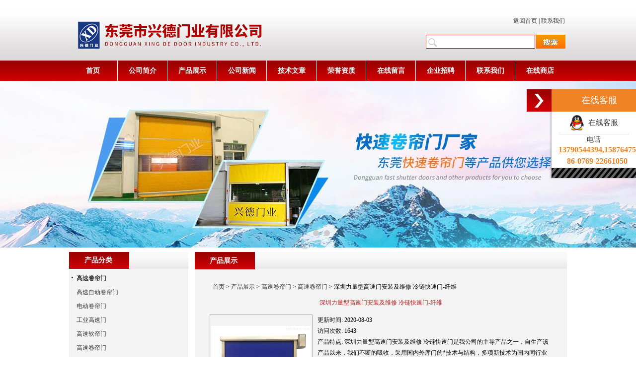

--- FILE ---
content_type: text/html; charset=utf-8
request_url: http://www.xingdemenye.cn/Products-11898997.html
body_size: 8435
content:
<!DOCTYPE html PUBLIC "-//W3C//DTD XHTML 1.0 Transitional//EN" "http://www.w3.org/TR/xhtml1/DTD/xhtml1-transitional.dtd">
<html xmlns="http://www.w3.org/1999/xhtml">
<head>
<meta http-equiv="Content-Type" content="text/html; charset=UTF-8">
<TITLE>深圳力量型高速门安装及维修 冷链快速门-纤维-东莞市兴德门业有限公司</TITLE>
<META NAME="Keywords" CONTENT="深圳力量型高速门安装及维修 冷链快速门-纤维">
<META NAME="Description" CONTENT="东莞市兴德门业有限公司所提供的深圳力量型高速门安装及维修 冷链快速门-纤维质量可靠、规格齐全,东莞市兴德门业有限公司不仅具有专业的技术水平,更有良好的售后服务和优质的解决方案,欢迎您来电咨询此产品具体参数及价格等详细信息！">
<link href="/skins/85812/css/style.css" type="text/css" rel="stylesheet">
<script type="text/javascript" src="/skins/85812/js/jquery.pack.js"></script>
<script type="application/ld+json">
{
"@context": "https://ziyuan.baidu.com/contexts/cambrian.jsonld",
"@id": "http://www.xingdemenye.cn/Products-11898997.html",
"title": "深圳力量型高速门安装及维修 冷链快速门-纤维",
"pubDate": "2018-12-12T17:07:01",
"upDate": "2020-08-03T11:12:29"
    }</script>
<script type="text/javascript" src="/ajax/common.ashx"></script>
<script src="/ajax/NewPersonalStyle.Classes.SendMSG,NewPersonalStyle.ashx" type="text/javascript"></script>
<script type="text/javascript">
var viewNames = "";
var cookieArr = document.cookie.match(new RegExp("ViewNames" + "=[_0-9]*", "gi"));
if (cookieArr != null && cookieArr.length > 0) {
   var cookieVal = cookieArr[0].split("=");
    if (cookieVal[0] == "ViewNames") {
        viewNames = unescape(cookieVal[1]);
    }
}
if (viewNames == "") {
    var exp = new Date();
    exp.setTime(exp.getTime() + 7 * 24 * 60 * 60 * 1000);
    viewNames = new Date().valueOf() + "_" + Math.round(Math.random() * 1000 + 1000);
    document.cookie = "ViewNames" + "=" + escape(viewNames) + "; expires" + "=" + exp.toGMTString();
}
SendMSG.ToSaveViewLog("11898997", "ProductsInfo",viewNames, function() {});
</script>
<script language="javaScript" src="/js/JSChat.js"></script><script language="javaScript">function ChatBoxClickGXH() { DoChatBoxClickGXH('http://chat.ybzhan.cn',105559) }</script><script>
(function(){
var bp = document.createElement('script');
var curProtocol = window.location.protocol.split(':')[0];
if (curProtocol === 'https') {
bp.src = 'https://zz.bdstatic.com/linksubmit/push.js';
}
else {
bp.src = 'http://push.zhanzhang.baidu.com/push.js';
}
var s = document.getElementsByTagName("script")[0];
s.parentNode.insertBefore(bp, s);
})();
</script>
</head>
<body>
<div>
  <div class="PageTemplateControl_1">
  <div class="share_PageTemplateControl_0_1">
    <div class="share_PageTemplateControl_0_2">
      <div class="jbanner">
        <div class="yiz-slider yiz-slider-0" style="width:1002px;height:122px;">
          <ul style="width: 1002px; left: 0px;">
            <li style="width: 1002px; height: 122px;">
              <a target="_blank" style="background-image:url(/skins/85812/images/top.png);width:1002px;height:122px;"></a>
              <a target="_blank" style="width: 1002px;">公司名称</a>
            </li>
          </ul>
        </div>
      </div>
      <div class="share_PageTemplateControl_0_3">
        <div class="isSubCon"><a href="/">返回首页</a><span> | </span><a href="/contact.html">联系我们</a></div>
      </div>
      <div class="share_PageTemplateControl_0_4">
        <div class="sSubCon">
          <form name="form1" id="form1" method="post" action="/products.html" onsubmit="return checkform(form1)">
          <input class="searchTextbox" name="keyword" onfocus="if (value =='请输入搜索关键字'){value =''}" onblur="if (value =='')" value="">
          <input name="" type="submit" class="searchButton" >
          </form>
        </div>
      </div>
    </div>
  </div>
  <div class="share_PageTemplateControl_0_5">
    <div class="scSubCon">
      <a href="http://www.xingdemenye.cn/">首页</a><span></span>
      <a href="/aboutus.html">公司简介</a><span></span>
      <a href="/products.html">产品展示</a><span></span>
      <a href="/news.html">公司新闻</a><span></span>
      <a href="/article.html">技术文章</a><span></span>
      <a href="/honor.html" rel="nofollow">荣誉资质</a><span></span>
      <a href="/order.html" rel="nofollow">在线留言</a><span></span>
      <a href="/job.html" rel="nofollow">企业招聘</a><span></span>
      <a href="/contact.html">联系我们</a><span></span>
      <a href="http://www.ybzhan.cn/st85812" rel="nofollow" target="_blank">在线商店</a>
    </div>
  </div>
</div>


<div class="share_PageTemplateControl_0_6">
  <div id="banner_big">
  <div class="picBtnLeft">
         <!--数字按钮-->
         <div class="hd">
             <ul>
             <li></li><li></li>
		    </ul>
          </div>
            <!--箭头按钮-->
            <div class="hdd">
            <a class="prev"></a>
            <a class="next"></a>
            </div>
          <div class="bd">
              <ul>
                  <li>
					 <div class="bg"></div>
					 <div class="pic"><a href="/Products-11654576.html"><img src="/skins/85812/images/banner01.jpg" alt="快速卷帘门厂家"/></a></div>
					 <div class="title"><a></a></div>
                   </li>
                  <li>
					 <div class="bg"></div>
					 <div class="pic"><a href="/SonList-522677.html"><img src="/skins/85812/images/banner02.jpg" alt="工业快速卷帘门"/></a></div>
					 <div class="title"><a></a></div>
                   </li>
 
               </ul>
    </div>
  </div>
  <script type="text/javascript">jQuery("#banner_big .picBtnLeft").slide({ mainCell:".bd ul",autoPlay:true });</script> 
  </div>
</div>
<script src="http://www.ybzhan.cn/mystat.aspx?u=xingdemenye"></script>
  <div class="IntroControl_1">
    <div id="id_IntroControl_17_container" class="IntroControl_2" ismaincontainer="true">
      <div class="InnerMainTitle">产品展示</div>
      <div class="InnerMainContent">
        <div>
          <div class="commontext piSubCon">
            <div class="piSubCon_2">&nbsp;&nbsp;<span><a href="/">首页</a>&nbsp;&gt;&nbsp;<a href="/products.html">产品展示</a>&nbsp;&gt;&nbsp;<a href="/ParentList-503620.html">高速卷帘门</a>&nbsp;&gt;&nbsp;<a href="/SonList-503819.html">高速卷帘门</a>&nbsp;&gt;&nbsp;深圳力量型高速门安装及维修 冷链快速门-纤维</span>
            </div>
            <div class="hiddenRolling">
              <div class="piSubCon_3"><h1>深圳力量型高速门安装及维修 冷链快速门-纤维</h1></div>
              <div class="SimpleIntro SimpleIntro_Common">
                <div id="divPic">
                    <a href="http://img72.ybzhan.cn/gxhpic_b1755b5dfd/d7dcb51f52fae52aec59f06388660e8ab2b0ebed7a9ec3cbfe6115e5d598ce53ad6d80fad9185d65.jpg" target="_blank" class="MagicZoom"><img src="http://img72.ybzhan.cn/gxhpic_b1755b5dfd/d7dcb51f52fae52aec59f06388660e8ab2b0ebed7a9ec3cbfe6115e5d598ce53ad6d80fad9185d65.jpg" onload="ResizeImage(this)" class="ImgProduct_Common ProductInfoSubCon1_2" width="200" height="156" alt="深圳力量型高速门安装及维修 冷链快速门-纤维"><div class="MagicZoomBigImageCont" ><div><img src="http://img72.ybzhan.cn/gxhpic_b1755b5dfd/d7dcb51f52fae52aec59f06388660e8ab2b0ebed7a9ec3cbfe6115e5d598ce53ad6d80fad9185d65.jpg" style="position: relative;"></div></div><div class="MagicZoomPup"></div></a>
                </div>
                <div class="piSubCon_5">
                  <a href="http://img72.ybzhan.cn/gxhpic_b1755b5dfd/d7dcb51f52fae52aec59f06388660e8ab2b0ebed7a9ec3cbfe6115e5d598ce53ad6d80fad9185d65.jpg" target="_blank">点击看大图</a>
                </div>
              </div>
			  <div class="ProductFont">更新时间: <span>2020-08-03</span></div>
              <div class="ProductFont">访问次数: <span>1643</span></div>
              <div class="ProductFont">产品特点: <span>深圳力量型高速门安装及维修 冷链快速门是我公司的主导产品之一，自生产该产品以来，我们不断的吸收，采用国内外库门的*技术与结构，多项新技术为国内同行业*。我公司的力量型高速门形成具有自己特点</span></div>
              <br class="piSubCon_8">
              <div class="prointro_title2"><font class="piSubCon_9">产品详细介绍:</font></div>
              <div class="piSubCon_10">
              <span class=" yzeditor"><p>　　<strong>深圳力量型高速门安装及维修 冷链快速门</strong>是我公司的主导产品之一，自生产该产品以来，我们不断的吸收，采用国内外库门的*技术与结构，多项新技术为国内同行业*。我公司的力量型高速门形成具有自己特点，品种规格齐全，性能优异、外型美观、质量可靠，成为国内企业，尤其电动门的技术水平在国内同类产品中处于*地位，已批量出口到国外。</p><p>　　1.库门本体采用聚氨酯压力注射机一次发泡成型，聚氨酯组织密实，均匀充满各个部位、角落、无缩泡现象，门面平整美观。</p><p>　　2.密封条力量型高速门的密封有着决定性的作用，库门密封条的质量不过关着一重大问题*困绕着本行业，我公司投入相当大的费用研制出新型的密封条，目前采用进口三元乙丙变性橡胶，在进口设备上一次成型。新的结构形状使密封性更加良好、可靠。</p><p>　　3.轻便灵活：门的轨道用硬质防锈合金铝压制成型，其他附件均为不锈钢或镀锌压制或经机加工成型，精度高，从而保证库门开启省力，轻便灵活。</p><p>　　4.防冻装置：在库门四周有进口不锈钢合金丝，外覆硅橡胶的电加热装置，有效防止库门和门框结合处冻结。</p><p>　　5.脱险装置：当有人不慎被误入库内，只要转动脱险把手，就能顺利地开门。</p><p>　　6.门道轨终端有下沉装置：当库门在关闭的一刹那，轨道端下沉板轻微下沉，门便紧紧贴合在门框和地面，有良好的密封性。</p><p>　　7.<strong>深圳力量型高速门安装及维修 冷链快速门</strong>品种全、规格多：冷藏库门、速冻库门、排酸库门、气调库门、保温门、、工业滑升门、快速升级门、门封、自由防撞门、风幕机、液压装卸平台、冷库保温维护结构、整体冷库设计安装、不锈钢食品设备机械。</p><p>　　有普通库门、高温库门、低温贮藏和冻结用库门;按开门方式分有平移门、平开门、手动门和电动库门;按面板材质分有彩钢板、不锈钢、彩色涂塑板;按规格分有小型、中型、大型、冻结门库，分别适用于通行手推车、电瓶车、叉车等。</p><p>　　特别声明：因门是属于定做产品，每一位客户的门有可能都不一样大小，尺寸也不尽相同，所以实际价格请面议，快速卷帘门都是按套计算的，咨询的亲报尺寸宽和高，我们来给您核算价格。</p><p>　　使你的购物成本减少到Z低!</p><p>　　要质量!更要低价!!! 便宜!物超所值才是硬道理!!!</p><p>　　本公司图片99%全部是实景拍摄。为力求Z大限度的展示产品的相关特性，坚决拒绝PS!!!由于拍摄技术及其它原因所致，图片和实物的颜色可能有轻微差别</p><p><img alt="89226829809961116 - 副本" src="https://cbu01.alicdn.com/img/ibank/2018/955/459/9197954559_1333724769.jpg" style="height:790px; width:790px" /><img alt="2" src="https://cbu01.alicdn.com/img/ibank/2018/520/859/9155958025_1333724769.jpg" style="height:500px; width:500px" /><img alt="8" src="https://cbu01.alicdn.com/img/ibank/2018/491/189/9197981194_1333724769.jpg" style="height:500px; width:500px" /><img alt="710665842417854165 - 副本" src="https://cbu01.alicdn.com/img/ibank/2018/213/049/9155940312_1333724769.jpg" style="height:790px; width:790px" /><img alt="QQ图片20180503162642" src="https://cbu01.alicdn.com/img/ibank/2018/591/366/9229663195_1333724769.jpg" style="height:750px; width:750px" /><img alt="4" src="https://cbu01.alicdn.com/img/ibank/2018/170/876/9229678071_1333724769.jpg" style="height:750px; width:750px" /></p></span>
              <div class="datumrelate">上一篇：<a href="/Products-11898995.html">佛山兴德硬质保温抗风快速门-纤维</a><br>下一篇：<a href="/Products-11898999.html">兴德（制造供应）柔性提升门、柔性升降大门-纤维</a></div>
              <div class="ujian-hook"></div>
              <div class="msSubCon"><link rel="stylesheet" type="text/css" href="/css/MessageBoard_style.css">
<script language="javascript" src="/skins/Scripts/order.js?v=20210318" type="text/javascript"></script>
<a name="order" id="order"></a>
<div class="ly_msg" id="ly_msg">
<form method="post" name="form2" id="form2">
	<h3>留言框  </h3>
	<ul>
		<li>
			<h4 class="xh">产品：</h4>
			<div class="msg_ipt1"><input class="textborder" size="30" name="Product" id="Product" value="深圳力量型高速门安装及维修 冷链快速门-纤维"  placeholder="请输入产品名称" /></div>
		</li>
		<li>
			<h4>您的单位：</h4>
			<div class="msg_ipt12"><input class="textborder" size="42" name="department" id="department"  placeholder="请输入您的单位名称" /></div>
		</li>
		<li>
			<h4 class="xh">您的姓名：</h4>
			<div class="msg_ipt1"><input class="textborder" size="16" name="yourname" id="yourname"  placeholder="请输入您的姓名"/></div>
		</li>
		<li>
			<h4 class="xh">联系电话：</h4>
			<div class="msg_ipt1"><input class="textborder" size="30" name="phone" id="phone"  placeholder="请输入您的联系电话"/></div>
		</li>
		<li>
			<h4>常用邮箱：</h4>
			<div class="msg_ipt12"><input class="textborder" size="30" name="email" id="email" placeholder="请输入您的常用邮箱"/></div>
		</li>
        <li>
			<h4>省份：</h4>
			<div class="msg_ipt12"><select id="selPvc" class="msg_option">
							<option value="0" selected="selected">请选择您所在的省份</option>
			 <option value="1">安徽</option> <option value="2">北京</option> <option value="3">福建</option> <option value="4">甘肃</option> <option value="5">广东</option> <option value="6">广西</option> <option value="7">贵州</option> <option value="8">海南</option> <option value="9">河北</option> <option value="10">河南</option> <option value="11">黑龙江</option> <option value="12">湖北</option> <option value="13">湖南</option> <option value="14">吉林</option> <option value="15">江苏</option> <option value="16">江西</option> <option value="17">辽宁</option> <option value="18">内蒙古</option> <option value="19">宁夏</option> <option value="20">青海</option> <option value="21">山东</option> <option value="22">山西</option> <option value="23">陕西</option> <option value="24">上海</option> <option value="25">四川</option> <option value="26">天津</option> <option value="27">新疆</option> <option value="28">西藏</option> <option value="29">云南</option> <option value="30">浙江</option> <option value="31">重庆</option> <option value="32">香港</option> <option value="33">澳门</option> <option value="34">中国台湾</option> <option value="35">国外</option>	
                             </select></div>
		</li>
		<li>
			<h4>详细地址：</h4>
			<div class="msg_ipt12"><input class="textborder" size="50" name="addr" id="addr" placeholder="请输入您的详细地址"/></div>
		</li>
		
        <li>
			<h4>补充说明：</h4>
			<div class="msg_ipt12 msg_ipt0"><textarea class="areatext" style="width:100%;" name="message" rows="8" cols="65" id="message"  placeholder="请输入您的任何要求、意见或建议"></textarea></div>
		</li>
		<li>
			<h4 class="xh">验证码：</h4>
			<div class="msg_ipt2">
            	<div class="c_yzm">
                    <input class="textborder" size="4" name="Vnum" id="Vnum"/>
                    <a href="javascript:void(0);" class="yzm_img"><img src="/Image.aspx" title="点击刷新验证码" onclick="this.src='/image.aspx?'+ Math.random();"  width="90" height="34" /></a>
                </div>
                <span>请输入计算结果（填写阿拉伯数字），如：三加四=7</span>
            </div>
		</li>
		<li>
			<h4></h4>
			<div class="msg_btn"><input type="button" onclick="return Validate();" value="提 交" name="ok"  class="msg_btn1"/><input type="reset" value="重 填" name="no" /></div>
		</li>
	</ul>	
    <input name="PvcKey" id="PvcHid" type="hidden" value="" />
</form>
</div>
</div>
            </div>
          </div>
        </div>
      </div>
    <div>
      <div class="commontext prSubCon">
        <div>
          <div class="title"><span>相关产品</span></div>
          <div class="list">
            <table width="98%"  border="0" align="center" cellpadding="0" cellspacing="0">
              
                <tr>
                  
                    <td><a href="/Products-11996590.html" target="_blank">xdm-700快速门-纤维</a>&nbsp;</td>
                  
                    <td><a href="/Products-11994472.html" target="_blank">XDM-2000横置式高速堆积门/东莞兴德门业-纤维</a>&nbsp;</td>
                  
                </tr>
              
                <tr>
                  
                    <td><a href="/Products-11982081.html" target="_blank">东莞高速卷帘门|带透视窗尺寸定制|抗风-纤维</a>&nbsp;</td>
                  
                    <td><a href="/Products-11982061.html" target="_blank">广东工业快速高速卷帘门|车间自动快速门-纤维</a>&nbsp;</td>
                  
                </tr>
              
                <tr>
                  
                    <td><a href="/Products-11982045.html" target="_blank">**|兴德牌|高速门|高速卷门-纤维</a>&nbsp;</td>
                  
                    <td><a href="/Products-11981960.html" target="_blank">佛山加工订制高快速卷门|超宽pvc基布高速门-纤维</a>&nbsp;</td>
                  
                </tr>
              
                <tr>
                  
                    <td><a href="/Products-11970748.html" target="_blank">厂家批发|厂房入口高频率开启洁净室高速门-纤维</a>&nbsp;</td>
                  
                    <td><a href="/Products-11967608.html" target="_blank">佛山|高速堆积门|维修|冷轧钢板药厂-纤维</a>&nbsp;</td>
                  
                </tr>
              
            </table>
          </div>
        </div>
      </div>
    </div>
  </div>
 </div>
    <div id="id_IntroControl_16_container" class="IntroControl_3">
      <div class="share_IntroControl_16_1">
        <div class="share_IntroControl_16_2">
          <div id="id_IntroControl_16_1_0_container" class="share_IntroControl_16_3">产品分类</div>
        </div>
      </div>
      <div class="share_IntroControl_16_4">
        <div class="pcSubCon1">
          <ul>
            
            <li><div class="maxLen"><a class="link" href="/ParentList-503620.html"><b>高速卷帘门</b></a></div></li>
            <ul>
              
              <li id="litwo"><a class="link" href="/SonList-543265.html">高速自动卷帘门</a></li>
              
              <li id="litwo"><a class="link" href="/SonList-504133.html">电动卷帘门</a></li>
              
              <li id="litwo"><a class="link" href="/SonList-503823.html">工业高速门</a></li>
              
              <li id="litwo"><a class="link" href="/SonList-503822.html">高速软帘门</a></li>
              
              <li id="litwo"><a class="link" href="/SonList-503819.html">高速卷帘门</a></li>
              
              <li id="litwo"><a class="link" href="/SonList-503621.html">防静电高速卷帘门</a></li>
              
            </ul>
            
            <div class="pro_button"><a href="/products.html">查看全部产品</a></div>
          </ul>
        </div>
      </div>
      <div class="share_IntroControl_16_5"></div>
      <div class="share_IntroControl_16_1">
        <div class="share_IntroControl_16_2">
          <div id="id_IntroControl_16_1_0_container" class="share_IntroControl_16_3">相关文章</div>
        </div>
      </div>
      <div class="share_IntroControl_16_4">
        <div class="pcSubCon1">
          <ul>
            
            <li><div class="maxLen"><a class="link" href="/Article-404292.html">高速卷帘门厂家教您如何保养卷帘门</a></div></li>
            
            <li><div class="maxLen"><a class="link" href="/Article-310718.html">快速卷帘门的优点概述</a></div></li>
            
            <li><div class="maxLen"><a class="link" href="/Article-309583.html">广州快速卷帘门还有这种控制系统，您知道吗？</a></div></li>
            
            <li><div class="maxLen"><a class="link" href="/Article-282420.html">深圳快速卷帘门的优点介绍</a></div></li>
            
            <li><div class="maxLen"><a class="link" href="/Article-262798.html">万江快速自动卷帘门生产厂家的产品使用性能</a></div></li>
            
            <li><div class="maxLen"><a class="link" href="/Article-240369.html">快速自动卷帘门的相关介绍</a></div></li>
            
            <li><div class="maxLen"><a class="link" href="/Article-366768.html">高速卷帘门 电动门企业不能过于依赖广告宣传</a></div></li>
            
            <li><div class="maxLen"><a class="link" href="/Article-350150.html">XDM高速卷帘门遥控器锁死怎么办？</a></div></li>
            
            <li><div class="maxLen"><a class="link" href="/Article-340225.html">高速卷帘门产品使用的注意事项</a></div></li>
            
            <li><div class="maxLen"><a class="link" href="/Article-326094.html">快速高速卷帘门电子行程设定说明书</a></div></li>
            
          </ul>
        </div>
      </div>
    </div>
  </div>
  <div class="PageTemplateControl_31"></div>
<div class="boxsum02">
  <div id="id_PageTemplateControl_1_container" class="PageTemplateControl_1">
    <div class="share_PageTemplateControl_1_2"></div>
  </div>
</div>
<div class="boxsum01">
  <div id="id_PageTemplateControl_1_container" class="PageTemplateControl_1">
    <div class="share_PageTemplateControl_1_3">
      <div id="id_PageTemplateControl_1_0_0_container" class="share_PageTemplateControl_1_1">
        <div class="bSubCon">
          <div>
			<p align="left">
			东莞市兴德门业有限公司专业提供深圳力量型高速门安装及维修 冷链快速门-纤维等产品信息，欢迎来电咨询！<br/>            
            <span>地址：东莞市东城街道立新社区(洋杞坑村地段)东四环路6--8号</span>
          </div>
        </div>
      </div>
      <div id="id_PageTemplateControl_1_0_1_container" class="share_PageTemplateControl_1_1">
        <div class="rSubCon">
        Copyright@ 2016-2017&nbsp;
            <span>东莞市兴德门业有限公司</span> 版权所有&nbsp;&nbsp;&nbsp;<A href="/sitemap.xml" target="_blank">GoogleSitemap</A>&nbsp;&nbsp;&nbsp;<A href="http://www.ybzhan.cn/login" target="_blank" rel="nofollow">管理登陆</A>&nbsp;&nbsp;&nbsp;<a href="http://beian.miit.gov.cn/" target="_blank" rel="nofollow">粤ICP备12001304号</a>
        </div>
      </div>
    </div>
  </div>
</div>
<!-- 代码 开始 -->
<div id="rightArrow"><a href="javascript:;"></a></div>
<div id="floatDivBoxs">
	<div class="floatDtt">在线客服</div>
    <div class="floatShadow">
        <ul class="floatDqq">
            <li style="padding-left:0px;"><a target="_blank" href="tencent://message/?uin=2397380657&Site=www.lanrentuku.com&Menu=yes"><img src="/skins/85812/images/qq_qq.png" align="absmiddle">&nbsp;&nbsp;在线客服</a></li>
        </ul>
        <div class="floatDtxt">电话</div>
        <div class="floatDtel">13790544394,15876475263</div>
        <div class="floatDtel">86-0769-22661050</div>
    </div>
    <div class="floatDbg"></div>
</div>
<!-- 代码 结束 -->
<script type="text/javascript" src="/skins/85812/js/pt_js.js"></script>
<script type="text/javascript" src="/skins/85812/js/qq.js"></script>
</div>

 <script type='text/javascript' src='/js/VideoIfrmeReload.js?v=001'></script>
  
</html></body>